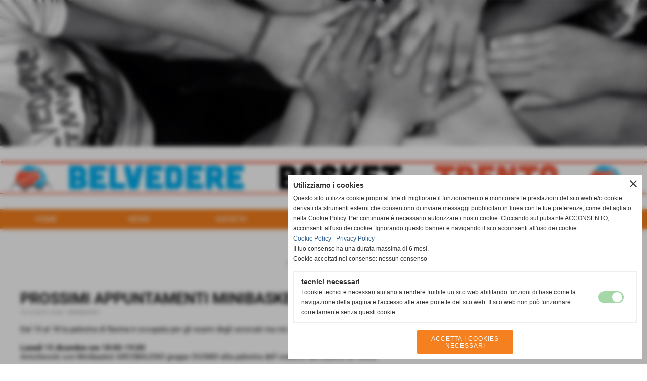

--- FILE ---
content_type: text/html; charset=UTF-8
request_url: https://www.gsbelvedere.it/MINIBASKET-3.htm
body_size: 6699
content:
<!-- T. scheda: 0.001 -->
<!-- T. newsscheda: 0.021 -->
<!DOCTYPE html>
<html lang="it">
<head>
<title>MINIBASKET</title>
<meta charset="utf-8">
<meta name="description" content="Dal 15 al 18 la palestra di Ravina è occupata per gli esami degli avvocati ma noi ci troveremo lo stesso nei seguenti giorni e luoghi:Lunedì 15 dicembre ore 18:">
<meta name="keywords" content="MINIBASKET">
<link rel="canonical" href="https://www.gsbelvedere.it/MINIBASKET-3.htm"><meta http-equiv="Content-Security-Policy" content="upgrade-insecure-requests">
<meta property="og:author" content="www.gsbelvedere.it">
<meta property="og:publisher" content="www.sitoper.it">
<meta name="generator" content="www.sitoper.it">
<meta name="robots" content="max-snippet:-1,max-image-preview:standard,max-video-preview:30"><link rel="icon" href="https://www.gsbelvedere.it/foto/grandi/belvedere_icon.png" type="image/png">
<link rel="shortcut icon" href="https://www.gsbelvedere.it/foto/grandi/belvedere_icon.png" type="image/png">
			
<link rel="stylesheet preload" as="style" type="text/css" href="https://www.gsbelvedere.it/fonts/material-icons/material-icons.css">
<link rel="stylesheet preload" as="style" type="text/css" href="https://www.server140.h725.net/fonts/open-sans/open-sans.css">
<link rel="stylesheet preload" as="style" type="text/css" href="https://www.server140.h725.net/fonts/pontano-sans/pontano-sans.css">
<link rel="stylesheet preload" as="style" type="text/css" href="https://www.server140.h725.net/fonts/roboto/roboto.css">
	
<link href="https://www.gsbelvedere.it/css_personali/cachestile_larga1_1361.css" rel="stylesheet" type="text/css" media="all">
<meta name="viewport" content="width=device-width, initial-scale=1.0">
<meta name="format-detection" content="telephone=no">
<script src="https://www.gsbelvedere.it/js/jquery.js"></script>
<script src="https://www.gsbelvedere.it/js/datatimepicker/jquery.ui.timepicker.js?v=0.3.2" defer></script>
<link href="https://www.gsbelvedere.it/js/datatimepicker/jquery.ui.timepicker.css?v=0.3.2" rel="stylesheet" type="text/css"/>
<script src="https://www.gsbelvedere.it/js/jquery.ui.core.js"></script>
<script src="https://www.gsbelvedere.it/js/datatimepicker/jquery.ui.datepicker.js" defer></script>
<script src="https://www.gsbelvedere.it/js/datatimepicker/jquery.ui.timepicker-it.js" defer></script>
<script src="https://www.gsbelvedere.it/js/datatimepicker/jquery.ui.datepicker-it.js" defer></script>
<link rel="stylesheet" href="https://www.gsbelvedere.it/js/jquery-ui.css">

<script src="https://www.gsbelvedere.it/js/libvarie.js?lu=21012026122020"></script>
<script src="https://www.gsbelvedere.it/js/cookie/cookie.php?lu=21012026122020" defer></script>
<script src="https://www.gsbelvedere.it/js/defer.php?lu=21012026122020" defer></script>
<script src="https://www.gsbelvedere.it/js/menu.php?lu=21012026122020" defer></script>
<script src="https://www.gsbelvedere.it/js/carrello.php?lu=21012026122020" defer></script>

<link rel="stylesheet preload" as="style" type="text/css" href="https://www.gsbelvedere.it/js/slideshow/slideshow_css.php?lu=21012026122020">
<script src="https://www.gsbelvedere.it/js/slideshow/slideshow_js.php?lu=21012026122020" defer></script>

<link rel="stylesheet preload" as="style" type="text/css" href="https://www.gsbelvedere.it/js/slideshow2.0/slideshow_css.php?lu=21012026122020">
<script src="https://www.gsbelvedere.it/js/slideshow2.0/slideshow_js.php?lu=21012026122020" defer></script>

<link rel="stylesheet preload" as="style" type="text/css" href="https://www.gsbelvedere.it/js/calendario/calendario.css?lu=21012026122020">
<script src="https://www.gsbelvedere.it/js/calendario/calendario.js?lu=21012026122020" defer></script>

<link rel="stylesheet preload" as="style" type="text/css" href="https://www.gsbelvedere.it/js/boxscorrimento/boxscorrimento_css.php">
<script src="https://www.gsbelvedere.it/js/boxscorrimento/boxscorrimento_js.php?lu=21012026122020" defer></script>

<link rel="stylesheet preload" as="style" type="text/css" href="https://www.gsbelvedere.it/lightbox/lightbox_css.php?lu=21012026122020">
<script src="https://www.gsbelvedere.it/lightbox/lightbox.js?lu=21012026122020" defer></script>

<script src="https://www.gsbelvedere.it/js/inviaamico/inviaamico.js?lu=21012026122020" defer></script>

<!--Per rendere il sistema dei video di sfondo funzionante anche su explorer NON ELIMINARE LACIARE COSI-->
<!--[if lt IE 9]>
<script>
document.createElement('video');
</script>
<![endif]-->


<!-- NON SONO UN MODELLO -->	<script>
		var $jQCheckCampoAggiuntivo = jQuery.noConflict();
		
		$jQCheckCampoAggiuntivo(document).ready(function (index){
			
			$jQCheckCampoAggiuntivo("form[id^='moduloOrdine']").submit(function(index) {
				
				var selettore=$jQCheckCampoAggiuntivo(this).attr('id');
				var array=selettore.split('moduloOrdine');
				var trovate2=true;
				var patternemail = new RegExp(/^(("[\w-+\s]+")|([\w-+]+(?:\.[\w-+]+)*)|("[\w-+\s]+")([\w-+]+(?:\.[\w-+]+)*))(@((?:[\w-+]+\.)*\w[\w-+]{0,66})\.([a-z]{2,6}(?:\.[a-z]{2})?)$)|(@\[?((25[0-5]\.|2[0-4][\d]\.|1[\d]{2}\.|[\d]{1,2}\.))((25[0-5]|2[0-4][\d]|1[\d]{2}|[\d]{1,2})\.){2}(25[0-5]|2[0-4][\d]|1[\d]{2}|[\d]{1,2})\]?$)/i);
				var patterndate = new RegExp(/(?:0[1-9]|[12][0-9]|3[01])\/(?:0[1-9]|1[0-2])\/(?:19|20\d{2})/);
				
				$jQCheckCampoAggiuntivo("#moduloOrdine"+array[1]+" div[id^='ordinedatoaggiuntivovis_']").each(function (index, value) { 
					
					if(
						(!$jQCheckCampoAggiuntivo(this).find('input').val() || $jQCheckCampoAggiuntivo(this).find('input').val()=='undefined') && 
						(!$jQCheckCampoAggiuntivo(this).find('select').val() || $jQCheckCampoAggiuntivo(this).find('select').val()=='undefined') && 
						(!$jQCheckCampoAggiuntivo(this).find('textarea').val() || $jQCheckCampoAggiuntivo(this).find('textarea').val()=='undefined')
					)
					{
						trovate2=false;
					}
					else
					{
						//controllo i dati inseriti se email o data
						if($jQCheckCampoAggiuntivo(this).find('input').attr("id"))
						{
							var tipocampo = $jQCheckCampoAggiuntivo(this).find('input').attr("id").split('_');
							if(tipocampo[0]=='campoemail') 
							{
								if(!patternemail.test( $jQCheckCampoAggiuntivo(this).find('input').val() ))
								{
									trovate2=false;
								}								
							}
							else if(tipocampo[0]=='campodata')
							{
								if(!patterndate.test( $jQCheckCampoAggiuntivo(this).find('input').val() ))
								{
									trovate2=false;
								}
							}
						}						
					}													
				});
				
				if(!trovate2)
					{
					$jQCheckCampoAggiuntivo("#moduloOrdine"+array[1]+" #avvisocampiaggiuntivicomprasubito"+array[1]).show();
					return false;
					}
				else
					{
					$jQCheckCampoAggiuntivo("#moduloOrdine"+array[1]+" #avvisocampiaggiuntivicomprasubito"+array[1]).hide();
					}
			});
		});
	</script>
	
		
	
<style>


@media all and (min-width: 1000px) {
	#box102 .tab02 {
		width: 100%;
	}
	
	#box102 .tab01 {
		position: relative;
		overflow: hidden;
	}
}</style>
<!-- foglio stampa -->
<link rel="stylesheet" href="https://www.gsbelvedere.it/css/stampa.css" media="print"> 

<!-- T. intestazionecss: 0.009 -->
	
<meta property="og:title" content="MINIBASKET" />
<meta property="og:type" content="article" />
<meta property="og:url" content="https://www.gsbelvedere.it/MINIBASKET-3.htm" />
<meta property="og:description" content="Dal 15 al 18 la palestra di Ravina è occupata per gli esami degli avvocati ma noi ci troveremo lo stesso nei seguenti giorni e luoghi:Lunedì 15 dicembre ore 18:" />

<meta name="twitter:creator" content="@gsbelvedere.it" />
<meta name="twitter:site" content="@gsbelvedere.it">
<meta name="twitter:title" content="PROSSIMI APPUNTAMENTI MINIBASKET">
<meta name="twitter:description" content="Dal 15 al 18 la palestra di Ravina è occupata per gli esami degli avvocati ma noi ci troveremo lo stesso nei seguenti giorni e luoghi:Lunedì 15 dicembre ore 18:">
<meta name="twitter:domain" content="www.gsbelvedere.it"></head>
<body id="news-scheda-82" class="">
	<a href="#contenuto-main" class="skip-link">Salta al contenuto principale</a>
<!-- inizio oggetti liberi body --><!-- fine oggetti liberi body -->
	<div id="sfondo-sito">
		<div id="data-ora">21 Gennaio 2026</div>
		
	<div id="accessoriofisso01"></div><div id="accessoriofisso02"></div><div id="accessorio-iniziosito"></div>
	<header id="testa" role="banner">
	    <div id="testa-interna"><!-- inizio oggetti liberi testa -->
<!-- fine oggetti liberi testa --><!-- no cache -->
<div class="box-generico ridotto "  id="box58">    
    <div class="boxContenuto">
		<div class="tab01 tab-nudo"><div class="contenitore-tab02">
			<div class="tab02 tab-nudo"><div class="tab02-area-foto"><div class="immagine align-center"><span class="nascosto">[</span><a href="https://www.gsbelvedere.it/" title="https://www.gsbelvedere.it/"><img src="/foto/grandi/striscianew.jpg" sizes="(min-width: 1920px) 1920px, 100vw" srcset="/foto/grandi/striscianew.jpg 1920w" alt="" width="1920" height="433"></a><span class="nascosto">]</span>
				<input name="w_immagine_box" id="w_immagine_box_spec_58_1" type="hidden" value="1920">
				<input name="h_immagine_box" id="h_immagine_box_spec_58_1" type="hidden" value="433">
				</div></div>
				</div></div>
		</div>  
    	</div>
</div><!-- T. box 58: 0.001 --><!-- no cache -->
<div class="box-generico ridotto "  id="box81">    
    <div class="boxContenuto">
		<div class="tab01">
		
			<!-- tab01 corpo -->
			<div class="tab01-corpo"><div class="contenitore-tab02">
			<div class="tab02 tab-nudo"><div class="tab02-area-foto"><div class="immagine align-center"><span class="nascosto">[</span><a href="https://www.gsbelvedere.it/" title="https://www.gsbelvedere.it/"><img src="/foto/grandi/strisciaheader.png" sizes="(min-width: 1924px) 1924px, 100vw" srcset="/foto/grandi/strisciaheader.png 1924w" alt="" width="1924" height="98"></a><span class="nascosto">]</span>
				<input name="w_immagine_box" id="w_immagine_box_spec_81_1" type="hidden" value="1924">
				<input name="h_immagine_box" id="h_immagine_box_spec_81_1" type="hidden" value="98">
				</div></div>
				</div></div>	
			</div>
		</div>  
    	</div>
</div><!-- T. box 81: 0.001 --><!-- no cache --><!-- menu: 1 | eredita: no | chi eredita:  | tipo: orizzontale -->
	<div id="ancora-menu-orizzontale1-59"></div>
	<nav class="menu-orizzontale" id="menu-orizzontale1-59" style="z-index: 99" data-tipoMenu="orizzontale">
		<div class="menu-orizzontale-riga">
			<ul><li class="menu-orizzontale-tasto">
	<a href="https://www.gsbelvedere.it/" title="HOME" data-urlPulsante="" data-moduloPulsante="homepage">HOME</a>
</li><li class="menu-orizzontale-tasto">
	<a href="javascript:void(0)" style="pointer-events: none; cursor: default;" title="NEWS" data-urlPulsante="javascript:void(0)" data-moduloPulsante="">NEWS</a>
					<div class="menu-orizzontale-tendina">
						<div class="menu-orizzontale-tendina-tasto">
							<a href="https://www.gsbelvedere.it/GS-BELVEDERE.htm" title="GS BELVEDERE" data-urlPulsante="GS-BELVEDERE.htm" data-moduloPulsante="">GS BELVEDERE</a>
						</div>
						<div class="menu-orizzontale-tendina-tasto">
							<a href="https://www.gsbelvedere.it/SERIE-C-1.htm" title="SERIE C" data-urlPulsante="SERIE-C-1.htm" data-moduloPulsante="">SERIE C</a>
						</div>
						<div class="menu-orizzontale-tendina-tasto">
							<a href="https://www.gsbelvedere.it/under17.htm" title="UNDER17" data-urlPulsante="under17.htm" data-moduloPulsante="news">UNDER 17</a>
						</div>
						<div class="menu-orizzontale-tendina-tasto">
							<a href="https://www.gsbelvedere.it/under15.htm" title="UNDER15" data-urlPulsante="under15.htm" data-moduloPulsante="news">UNDER 15</a>
						</div>
						<div class="menu-orizzontale-tendina-tasto">
							<a href="https://www.gsbelvedere.it/UNDER-14-6.htm" title="UNDER 14" data-urlPulsante="UNDER-14-6.htm" data-moduloPulsante="news">UNDER 14</a>
						</div>
						<div class="menu-orizzontale-tendina-tasto">
							<a href="https://www.gsbelvedere.it/UNDER-13-8.htm" title="UNDER 13" data-urlPulsante="UNDER-13-8.htm" data-moduloPulsante="news">UNDER 13</a>
						</div>
						<div class="menu-orizzontale-tendina-tasto">
							<a href="https://www.gsbelvedere.it/MINIBASKET-1.htm" title="MINIBASKET" data-urlPulsante="MINIBASKET-1.htm" data-moduloPulsante="news">MINIBASKET</a>
						</div>
						<div class="menu-orizzontale-tendina-tasto">
							<a href="News.htm" title="News" data-urlPulsante="categorie.php?modulo_attuale=news" data-moduloPulsante="news">TUTTE LE CATEGORIE</a>
						</div>
					</div>
</li><li class="menu-orizzontale-tasto">
	<a href="javascript:void(0)" style="pointer-events: none; cursor: default;" title="SOCIETA&#39;" data-urlPulsante="javascript:void(0)" data-moduloPulsante="">SOCIETA&#39;</a>
					<div class="menu-orizzontale-tendina">
						<div class="menu-orizzontale-tendina-tasto">
							<a href="https://www.gsbelvedere.it/chi-siamo.htm" title="chi siamo" data-urlPulsante="chi-siamo.htm" data-moduloPulsante="pagine_aggiuntive">CHI SIAMO</a>
						</div>
						<div class="menu-orizzontale-tendina-tasto">
							<a href="https://www.gsbelvedere.it/dove-siamo.htm" title="dove siamo" data-urlPulsante="dove-siamo.htm" data-moduloPulsante="pagine_aggiuntive">DOVE SIAMO</a>
						</div>
						<div class="menu-orizzontale-tendina-tasto">
							<a href="https://www.gsbelvedere.it/la-nostra-storia.htm" title="la nostra storia" data-urlPulsante="la-nostra-storia.htm" data-moduloPulsante="pagine_aggiuntive">STORIA</a>
						</div>
						<div class="menu-orizzontale-tendina-tasto">
							<a href="https://www.gsbelvedere.it/Dirigenti-staff.htm" title="Dirigenti staff" data-urlPulsante="Dirigenti-staff.htm" data-moduloPulsante="">CONSIGLIO DIRETTIVO</a>
						</div>
						<div class="menu-orizzontale-tendina-tasto">
							<a href="Staff-Tecnico-1.htm" title="Staff Tecnico" data-urlPulsante="categorie.php?modulo_attuale=staff_tecnico" data-moduloPulsante="staff_tecnico">STAFF TECNICO</a>
						</div>
						<div class="menu-orizzontale-tendina-tasto">
							<a href="https://www.gsbelvedere.it/Contatti.htm" title="Contatti" data-urlPulsante="Contatti.htm" data-moduloPulsante="pagine_aggiuntive">CONTATTI</a>
						</div>
						<div class="menu-orizzontale-tendina-tasto">
							<a href="Documenti.htm" title="Documenti" data-urlPulsante="categorie.php?modulo_attuale=documenti" data-moduloPulsante="documenti">DOCUMENTI</a>
						</div>
					</div>
</li><li class="menu-orizzontale-tasto">
	<a href="https://www.gsbelvedere.it/Serie-B.htm" title="SENIOR" data-urlPulsante="Serie-B.htm" data-moduloPulsante="squadre">SENIOR</a>
					<div class="menu-orizzontale-tendina">
						<div class="menu-orizzontale-tendina-tasto">
							<a href="https://www.gsbelvedere.it/Serie-C.htm" title="Serie C" data-urlPulsante="Serie-C.htm" data-moduloPulsante="squadre">SERIE C</a>
						</div>
						<div class="menu-orizzontale-tendina-tasto">
							<a href="https://www.gsbelvedere.it/promozione-4.htm" title="PROMOZIONE" data-urlPulsante="promozione-4.htm" data-moduloPulsante="squadre">PROMOZIONE</a>
						</div>
					</div>
</li><li class="menu-orizzontale-tasto">
	<a href="javascript:void(0)" style="pointer-events: none; cursor: default;" title="GIOVANILI" data-urlPulsante="javascript:void(0)" data-moduloPulsante="">GIOVANILI</a>
					<div class="menu-orizzontale-tendina">
						<div class="menu-orizzontale-tendina-tasto">
							<a href="https://www.gsbelvedere.it/under-17-1.htm" title="UNDER 17" data-urlPulsante="under-17-1.htm" data-moduloPulsante="">UNDER 17</a>
						</div>
						<div class="menu-orizzontale-tendina-tasto">
							<a href="https://www.gsbelvedere.it/under-15.htm" title="UNDER 15" data-urlPulsante="under-15.htm" data-moduloPulsante="squadre">UNDER 15</a>
						</div>
						<div class="menu-orizzontale-tendina-tasto">
							<a href="https://www.gsbelvedere.it/UNDER-14-2.htm" title="UNDER 14" data-urlPulsante="UNDER-14-2.htm" data-moduloPulsante="squadre">UNDER 14</a>
						</div>
						<div class="menu-orizzontale-tendina-tasto">
							<a href="https://www.gsbelvedere.it/UNDER-13-5.htm" title="UNDER 13" data-urlPulsante="UNDER-13-5.htm" data-moduloPulsante="squadre">UNDER 13</a>
						</div>
					</div>
</li><li class="menu-orizzontale-tasto">
	<a href="https://www.gsbelvedere.it/Minibasket.htm" title="Minibasket" data-urlPulsante="Minibasket.htm" data-moduloPulsante="squadre">MINIBASKET</a>
					<div class="menu-orizzontale-tendina">
						<div class="menu-orizzontale-tendina-tasto">
							<a href="https://www.gsbelvedere.it/esordienti-5.htm" title="ESORDIENTI" data-urlPulsante="esordienti-5.htm" data-moduloPulsante="">ESORDIENTI</a>
						</div>
						<div class="menu-orizzontale-tendina-tasto">
							<a href="https://www.gsbelvedere.it/AQUILOTTI.htm" title="AQUILOTTI" data-urlPulsante="AQUILOTTI.htm" data-moduloPulsante="squadre">AQUILOTTI</a>
						</div>
						<div class="menu-orizzontale-tendina-tasto">
							<a href="https://www.gsbelvedere.it/Scoiattoli.htm" title="Minibasket" data-urlPulsante="Scoiattoli.htm" data-moduloPulsante="">SCOIATTOLI</a>
						</div>
					</div>
</li><li class="menu-orizzontale-tasto">
	<a href="javascript:void(0)" style="pointer-events: none; cursor: default;" title="GALLERY" data-urlPulsante="javascript:void(0)" data-moduloPulsante="">GALLERY</a>
					<div class="menu-orizzontale-tendina">
						<div class="menu-orizzontale-tendina-tasto">
							<a href="https://www.gsbelvedere.it/stagione-20142015.htm" title="stagione 20142015" data-urlPulsante="stagione-20142015.htm" data-moduloPulsante="fotogallery">STAGIONE 2014/2015</a>
						</div>
						<div class="menu-orizzontale-tendina-tasto">
							<a href="https://www.gsbelvedere.it/stagione-20152016.htm" title="stagione 20152016" data-urlPulsante="stagione-20152016.htm" data-moduloPulsante="fotogallery">STAGIONE 2015/2016</a>
						</div>
						<div class="menu-orizzontale-tendina-tasto">
							<a href="https://www.gsbelvedere.it/stagione-20162017.htm" title="stagione 2016/2017" data-urlPulsante="stagione-20162017.htm" data-moduloPulsante="fotogallery">STAGIONE 2016/2017</a>
						</div>
						<div class="menu-orizzontale-tendina-tasto">
							<a href="https://www.gsbelvedere.it/stagione-20172018.htm" title="stagione 2017/2018" data-urlPulsante="stagione-20172018.htm" data-moduloPulsante="fotogallery">STAGIONE 2017/2018</a>
						</div>
						<div class="menu-orizzontale-tendina-tasto">
							<a href="https://www.gsbelvedere.it/stagione-20182019.htm" title="stagione 2018/2019" data-urlPulsante="stagione-20182019.htm" data-moduloPulsante="fotogallery">STAGIONE 2018/2019</a>
						</div>
						<div class="menu-orizzontale-tendina-tasto">
							<a href="https://www.gsbelvedere.it/stagione-2019-2020.htm" title="stagione 2019/2020" data-urlPulsante="stagione-2019-2020.htm" data-moduloPulsante="fotogallery">STAGIONE 2019/2020</a>
						</div>
						<div class="menu-orizzontale-tendina-tasto">
							<a href="https://www.gsbelvedere.it/stagione-2020-2021.htm" title="stagione 2020/2021" data-urlPulsante="stagione-2020-2021.htm" data-moduloPulsante="fotogallery">STAGIONE 2020/2021</a>
						</div>
						<div class="menu-orizzontale-tendina-tasto">
							<a href="https://www.gsbelvedere.it/stagione-2021-2022.htm" title="stagione 2021/2022" data-urlPulsante="stagione-2021-2022.htm" data-moduloPulsante="fotogallery">STAGIONE 2021/2022</a>
						</div>
						<div class="menu-orizzontale-tendina-tasto">
							<a href="https://www.gsbelvedere.it/stagione-2022-2023.htm" title="stagione 2022/2023" data-urlPulsante="stagione-2022-2023.htm" data-moduloPulsante="fotogallery">STAGIONE 2022/2023</a>
						</div>
						<div class="menu-orizzontale-tendina-tasto">
							<a href="https://www.gsbelvedere.it/stagione-2023-2024.htm" title="stagione 2023/2024" data-urlPulsante="stagione-2023-2024.htm" data-moduloPulsante="fotogallery">STAGIONE 2023/2024</a>
						</div>
						<div class="menu-orizzontale-tendina-tasto">
							<a href="https://www.gsbelvedere.it/stagione-2024-2025.htm" title="stagione 2024/2025" data-urlPulsante="stagione-2024-2025.htm" data-moduloPulsante="fotogallery">STAGIONE 2024/2025</a>
						</div>
					</div>
</li>
				</ul>
			</div>
		</nav><!-- T. menu 59 parziale1: 0.000 | parziale2: 0.004 --><!-- T. menu 59: 0.004 -->		
	    <!-- CHIUSURA DI testa-interna -->
		</div>
	<!-- CHIUSURA DI testa -->
	</header>
	
	<div id="accessorio-iniziocontenuti"></div>		<div id="corpo-contenitore">
			<div id="corpo-contenuto-paginainterna">
								<div id="contenuti" class="news-scheda scheda">
				
				<main class="pag00" id="contenuto-main" role="main">
										<div class="pag00-testa">
								<div class="titolo">News</div><div class="sottotitolo"><span class="nascosto">percorso: </span><a href="https://www.gsbelvedere.it/" title="torna a Home">Home</a> &gt; <a href="News.htm" title="torna a News">News</a> &gt; <a href="MINIBASKET-1.htm" title="torna a MINIBASKET">MINIBASKET</a></div>					</div> 
											<div class="pag00-corpo">
																
								<!-- pag01 - contenuti -->
								<article class="pag01">
									
								<header class="pag01-testa"><div class="titolo"><h1>PROSSIMI APPUNTAMENTI MINIBASKET</h1></div><div class="sottotitolo"><span class="sottotitolo-data">13-12-2014 14:00</span><span class="sottotitolo-categorie"> - <span class="categorianome"><a href="MINIBASKET-1.htm" title="MINIBASKET">MINIBASKET</a></span></span></div>
								</header>									<div class="pag01-corpo">
											<div class="testo"><div align=justify>Dal 15 al 18 la palestra di Ravina è occupata per gli esami degli avvocati ma noi ci troveremo lo stesso nei seguenti giorni e luoghi:<BR><BR><strong>Lunedì 15 dicembre ore 18:00-19:00</strong> <BR>Amichevole con Minibasket ARCOBALENO gruppo DUOMO alla palestra dell&acute;oratorio del Duomo di Trento<BR><BR><strong>Giovedì 18 dicembre ore 17:30-19:00 </strong><BR>Amichevole con Minibasket Arcobaleno gruppo COGNOLA alla palestra della scuola elementare di Cognola<BR><strong><BR>Domenica 21 dicembre ore 19:45</strong> <BR>Cena di Natale del GS Belvedere presso il Ristorante Isotta - al Marinaio (vedi avviso a parte)<BR><BR><strong>Martedì 23 dicembre ore 16:30-17:30</strong> <BR>A fine allenamento ci scambieremo gli auguri di Buon Natale con una merenda tutti insieme<BR><strong><BR>Vacanze di Natale dal 24 dicembre al 7 gennaio</strong></div></div>									</div> 	
																	</article>
								<!-- FINE pag01 - contenuti -->								
								<div class="box-paginazione">
												<div class="float-left" style="width: 33%"><a href="CALENDARIO-MINIBASKET.htm" title="scheda precedente: CALENDARIO MINIBASKET">&lt;&lt; precedente</a></div>
										  <div class="float-left visibilita-solo-pc align-center" style="width: 33%">&nbsp;
										  </div>
										  <div class="float-right align-right" style="width: 33%"><a href="INCONTRIAMOCI-CON-GLI-AQUILOTTI.htm" title="scheda successiva: INCONTRIAMOCI CON GLI AQUILOTTI">successivo &gt;&gt;</a></div><div class="clear-left clear-right"></div></div>					</div>					
				    				</main>	
		    <!-- FINE ZONA DEI CONTENUTI -->
		    </div>
		        
			<div class="cancellatore-corpo"></div>
		</div>
	</div>
	<hr>
	<div id="accessorio-finecontenuti"></div>
<!-- T. schedatemplate: 0.029 -->
<footer id="piede-contenitore" role="contentinfo">
	<!-- inizio oggetti liberi piede -->
<!-- fine oggetti liberi piede -->	
	<div id="piede-contenuto">		
		<!-- no cache -->
<div class="box-dati-azienda largo "  id="box16">    
    <div class="boxContenuto">
		<div class="tab01 tab-nudo">
				<div class="tab02 tab-nudo">
					<div class="tab02-corpo">
						
			<div class="descrizione">
				<div style="text-align: center;"><div style="color: #000000;"><div style="font-family: Arial,Helvetica, sans-serif;"><div style="font-size: 14px;">__________________________________________________________________________________________________________<BR><BR>GS BELVEDERE A.S.D. <BR>Via S. Marina, 46/2 - 38123 Ravina, Trento (TN)<BR>gsbelvederebasket@gmail.com | gsbelvederebasket@pec.it<BR>P.I. 02129020224 | C.F 96029350228  | Codice Destinatario P62QHVQ</div><div style="font-size: 14px;">IBAN IT68 P083 0401 8410 0004 1312 284 <BR>__________________________________________________________________________________________________________</div></div></div></div>
			</div>
					</div>
				</div>
		</div>  
    	</div>
</div><!-- T. box 16: 0.001 -->		
	</div>
</footer>
		<!-- T. piede: 0.003 -->

<div id="firma" role="region" aria-label="Crediti del sito">
	<a href="https://www.sitoper.it" title="Creazione siti web">Realizzazione siti web www.sitoper.it</a>
</div><div id="windows_confirm_delete">
    <div id="windows_confirm_delete_label"></div>    
    <div id="windows_confirm_delete_button"></div>
</div>
<button type="button" id="tornasu" class="tornasu" aria-label="Torna all'inizio">
  <img src="/img/torna-su.png" alt="" aria-hidden="true" role="presentation">
</button>
	<aside id="risoluzioneschermo" style="display: none;">
	<span id="risoluzionedimensione"> × </span><span id="detectmobile">no</span><span id="stilemobileattivo">mobilesi</span> - DetectMobile: no (stile mobile: mobilesi && session windowwidth: )</aside>
<aside id="linguabrowsersitoweb" style="display: none;">
	<div id="linguabrowser"></div>
	<div id="linguasitoweb"></div>
</aside>
	<!--
-->
<div id="area-cookie2021-promemoria" title="Apri impostazioni cookies" role="button" tabindex="0" aria-haspopup="dialog" aria-controls="area-cookie2021" aria-label="Apri impostazioni cookies"><span class="material-icons notranslate" aria-hidden="true">cookie</span></div>
<div id="area-cookie2021-sfondo" style="display: none;" aria-hidden="true"></div>
<div id="area-cookie2021" style="display: none;" role="dialog" aria-modal="true" aria-labelledby="cookie2021-title" aria-describedby="cookie2021-desc">
	<span id="area-cookie2021-chiudi" class="material-icons notranslate" title="Chiudi il banner e accetta i cookies necessari" role="button" tabindex="0" aria-label="Chiudi il banner e accetta i cookies necessari">close</span>
	<div class="area-cookie2021-contenuto">	
		<div class="area-cookie2021-contenuto-titolo" id="cookie2021-title">Utilizziamo i cookies</div>		
		<div class="area-cookie2021-contenuto-info" id="cookie2021-desc">
			<div>Questo sito utilizza cookie propri al fine di migliorare il funzionamento e monitorare le prestazioni del sito web e/o cookie derivati da strumenti esterni che consentono di inviare messaggi pubblicitari in linea con le tue preferenze, come dettagliato nella Cookie Policy. Per continuare &egrave; necessario autorizzare i nostri cookie. Cliccando sul pulsante ACCONSENTO, acconsenti all'uso dei cookie. Ignorando questo banner e navigando il sito acconsenti all'uso dei cookie.</div>
			<div><a href="Informativa-sui-cookies.htm" title="Cookie Policy" rel="nofollow">Cookie Policy</a> - <a href="Informativa-privacy.htm" title="Privacy Policy" rel="nofollow">Privacy Policy</a></div>
			<div id="statoconsensocookiebanner">Il tuo consenso ha una durata massima di 6 mesi.<BR>Cookie accettati nel consenso: nessun consenso<BR></div>
		</div>		
		<div class="area-cookie2021-contenuto-dettagli">
			<div class="area-cookie2021-contenuto-dettagli-cookie" style="display: block;">					
				<div class="area-cookie2021-contenuto-dettagli-cookie-blocco">
					<div class="area-cookie2021-contenuto-dettagli-cookie-blocco-info">
						<div class="area-cookie2021-contenuto-dettagli-cookie-blocco-nome" id="nome_necessary">
							tecnici necessari
						</div>
						<div class="area-cookie2021-contenuto-dettagli-cookie-blocco-descrizione" id="desc_necessary">
							I cookie tecnici e necessari aiutano a rendere fruibile un sito web abilitando funzioni di base come la navigazione della pagina e l'accesso alle aree protette del sito web. Il sito web non può funzionare correttamente senza questi cookie.
						</div>
					</div>
					<div class="area-cookie2021-contenuto-dettagli-cookie-blocco-consenso" aria-disabled="true" role="presentation" aria-hidden="true">
						<input type="checkbox" id="label_consensocookienecessary" aria-describedby="nome_necessary desc_necessary" aria-label="tecnici necessari (non modificabile)" disabled checked>
						<label for="label_consensocookienecessary" class="interruttore sbiadito" title="tecnici necessari">
							<span class="nascosto">tecnici necessari (non modificabile)</span>
							<span class="interruttoreslider round disabilitato" aria-hidden="true"></span>
						</label>						
					</div>
				</div>	
			</div>		
		</div>		
		<div class="area-cookie2021-contenuto-pulsanti">
			<div id="area-cookie2021-necessari" class="bottone bottone-p bottone-cookie2021" title="Accetta i cookies necessari" role="button" tabindex="0" aria-label="Accetta i cookies necessari">Accetta i cookies necessari</div>
		</div>
	</div>	
</div></div>
<div id="accessorio-finepiede"></div>
<!-- 51t0p3r-51am0-1-p1u-b3ll1 | /MINIBASKET-3.htm | /scheda.php?par=MINIBASKET-3 | news_scheda.php?idnews=82 | 81.4.100.104 | OK-TESTONE | 0.057 | PHP 7.2.24 -->
	<input type="hidden" id="requestUriDoveSono" name="requestUriDoveSono" value="MINIBASKET-3.htm">
	<input type="hidden" id="phpSelfDoveSono" name="phpSelfDoveSono" value="scheda.php">
	<input type="hidden" id="phpSelfDoveSono2" name="phpSelfDoveSono2" value="news_scheda.php">
	<input type="hidden" id="queryStringDoveSono" name="queryStringDoveSono" value="par=MINIBASKET-3">
	<input type="hidden" id="queryStringDoveSono2" name="queryStringDoveSono2" value="idnews=82">
	<input type="hidden" id="moduloDoveSono" name="moduloDoveSono" value="news">
	<input type="hidden" id="array_menu_dedicato_dipendedasezione" name="array_menu_dedicato_dipendedasezione" value=""></body>
</html>
<!--FINEA-->
<!--FINEB-->